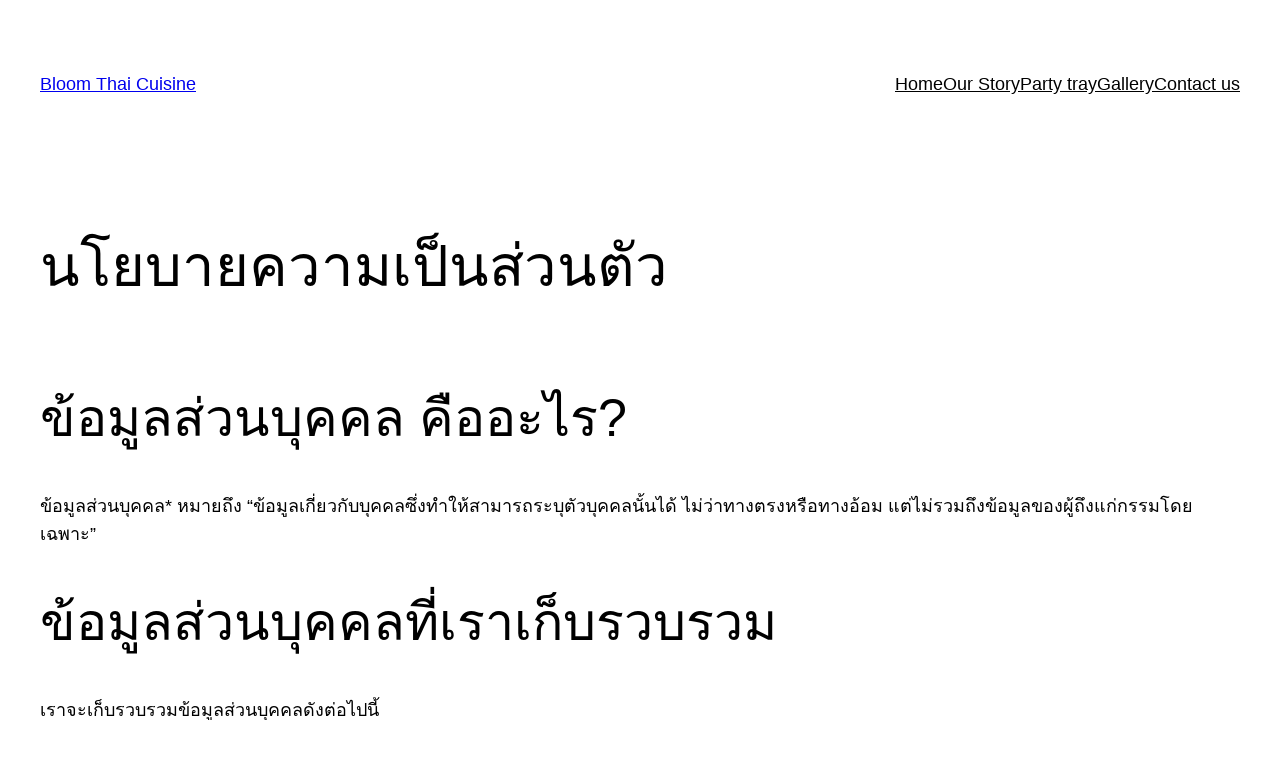

--- FILE ---
content_type: text/html; charset=UTF-8
request_url: https://bloomthaicuisine.com/privacy-policy/
body_size: 19346
content:
<!DOCTYPE html>
<html lang="en-US">
<head>
	<meta charset="UTF-8" />
	<meta name="viewport" content="width=device-width, initial-scale=1" />
<meta name='robots' content='index, follow, max-image-preview:large, max-snippet:-1, max-video-preview:-1' />
	<style>img:is([sizes="auto" i], [sizes^="auto," i]) { contain-intrinsic-size: 3000px 1500px }</style>
	
	<!-- This site is optimized with the Yoast SEO plugin v26.7 - https://yoast.com/wordpress/plugins/seo/ -->
	<link rel="canonical" href="https://bloomthaicuisine.com/privacy-policy/" />
	<meta property="og:locale" content="en_US" />
	<meta property="og:type" content="article" />
	<meta property="og:title" content="นโยบายความเป็นส่วนตัว - Bloom Thai Cuisine" />
	<meta property="og:description" content="ข้อมูลส่วนบุคคล คืออะไร? ข้อมูลส่วนบุคคล* หมายถึง “ข้อมูลเกี่ยวกับบุคคลซึ่งทำให้สามารถระบุตัวบุคคลนั้นได้ ไม่ว่าทางตรงหรือทางอ้อม แต่ไม่รวมถึงข้อมูลของผู้ถึงแก่กรรมโดยเฉพาะ” ข้อมูลส่วนบุคคลที่เราเก็บรวบรวม เราจะเก็บรวบรวมข้อมูลส่วนบุคคลดังต่อไปนี้ [ข้อมูลที่บ่งชี้ตัวตน อาทิ ชื่อ ที่อยู่ สถานที่ติดต่อ เบอร์โทร email] [ข้อมูล xxx] [ข้อมูล yyy] [&#8230;] แหล่งที่มาของข้อมูลส่วนบุคคล เราอาจได้รับข้อมูลส่วนบุคคลของท่านจาก 2 ช่องทาง ดังนี้ 1. เราได้รับข้อมูลส่วนบุคคลจากท่านโดยตรง โดยเราจะเก็บรวบรวมข้อมูลส่วนบุคคลของท่านจากขั้นตอนการให้บริการ ดังนี้ ขั้นตอนการสมัครใช้บริการกับเรา หรือขั้นตอนการยื่นคำร้องขอใช้สิทธิ์ต่างๆ กับเรา จากความสมัครใจของท่าน ในการทำแบบสอบถาม (survey) หรือ การโต้ตอบทาง email หรือ ช่องทางการสื่อสารอื่นๆ ระหว่างเราและท่าน เก็บจากข้อมูลการใช้ website ของเราผ่าน browser’s cookies ของท่าน […] เราได้รับข้อมูลส่วนบุคคลของท่านมาจากบุคคลที่สาม ดังต่อไปนี้ [บุคคลที่สามที่เปิดเผยข้อมูล] […] โดยได้รับข้อมูลด้วยวิธีการ ดังต่อไปนี้ [&hellip;]" />
	<meta property="og:url" content="https://bloomthaicuisine.com/privacy-policy/" />
	<meta property="og:site_name" content="Bloom Thai Cuisine" />
	<meta name="twitter:card" content="summary_large_image" />
	<meta name="twitter:label1" content="Est. reading time" />
	<meta name="twitter:data1" content="1 minute" />
	<script type="application/ld+json" class="yoast-schema-graph">{"@context":"https://schema.org","@graph":[{"@type":"WebPage","@id":"https://bloomthaicuisine.com/privacy-policy/","url":"https://bloomthaicuisine.com/privacy-policy/","name":"นโยบายความเป็นส่วนตัว - Bloom Thai Cuisine","isPartOf":{"@id":"https://bloomthaicuisine.com/#website"},"datePublished":"2023-08-09T12:57:19+00:00","breadcrumb":{"@id":"https://bloomthaicuisine.com/privacy-policy/#breadcrumb"},"inLanguage":"en-US","potentialAction":[{"@type":"ReadAction","target":["https://bloomthaicuisine.com/privacy-policy/"]}]},{"@type":"BreadcrumbList","@id":"https://bloomthaicuisine.com/privacy-policy/#breadcrumb","itemListElement":[{"@type":"ListItem","position":1,"name":"Home","item":"https://bloomthaicuisine.com/"},{"@type":"ListItem","position":2,"name":"นโยบายความเป็นส่วนตัว"}]},{"@type":"WebSite","@id":"https://bloomthaicuisine.com/#website","url":"https://bloomthaicuisine.com/","name":"Bloom Thai Cuisine","description":"Bloom Thai Cuisine","potentialAction":[{"@type":"SearchAction","target":{"@type":"EntryPoint","urlTemplate":"https://bloomthaicuisine.com/?s={search_term_string}"},"query-input":{"@type":"PropertyValueSpecification","valueRequired":true,"valueName":"search_term_string"}}],"inLanguage":"en-US"}]}</script>
	<!-- / Yoast SEO plugin. -->


<title>นโยบายความเป็นส่วนตัว - Bloom Thai Cuisine</title>
<link rel='dns-prefetch' href='//www.googletagmanager.com' />
<link rel="alternate" type="application/rss+xml" title="Bloom Thai Cuisine &raquo; Feed" href="https://bloomthaicuisine.com/feed/" />
<link rel="alternate" type="application/rss+xml" title="Bloom Thai Cuisine &raquo; Comments Feed" href="https://bloomthaicuisine.com/comments/feed/" />
<script>
window._wpemojiSettings = {"baseUrl":"https:\/\/s.w.org\/images\/core\/emoji\/16.0.1\/72x72\/","ext":".png","svgUrl":"https:\/\/s.w.org\/images\/core\/emoji\/16.0.1\/svg\/","svgExt":".svg","source":{"concatemoji":"https:\/\/bloomthaicuisine.com\/wp-includes\/js\/wp-emoji-release.min.js?ver=6.8.3"}};
/*! This file is auto-generated */
!function(s,n){var o,i,e;function c(e){try{var t={supportTests:e,timestamp:(new Date).valueOf()};sessionStorage.setItem(o,JSON.stringify(t))}catch(e){}}function p(e,t,n){e.clearRect(0,0,e.canvas.width,e.canvas.height),e.fillText(t,0,0);var t=new Uint32Array(e.getImageData(0,0,e.canvas.width,e.canvas.height).data),a=(e.clearRect(0,0,e.canvas.width,e.canvas.height),e.fillText(n,0,0),new Uint32Array(e.getImageData(0,0,e.canvas.width,e.canvas.height).data));return t.every(function(e,t){return e===a[t]})}function u(e,t){e.clearRect(0,0,e.canvas.width,e.canvas.height),e.fillText(t,0,0);for(var n=e.getImageData(16,16,1,1),a=0;a<n.data.length;a++)if(0!==n.data[a])return!1;return!0}function f(e,t,n,a){switch(t){case"flag":return n(e,"\ud83c\udff3\ufe0f\u200d\u26a7\ufe0f","\ud83c\udff3\ufe0f\u200b\u26a7\ufe0f")?!1:!n(e,"\ud83c\udde8\ud83c\uddf6","\ud83c\udde8\u200b\ud83c\uddf6")&&!n(e,"\ud83c\udff4\udb40\udc67\udb40\udc62\udb40\udc65\udb40\udc6e\udb40\udc67\udb40\udc7f","\ud83c\udff4\u200b\udb40\udc67\u200b\udb40\udc62\u200b\udb40\udc65\u200b\udb40\udc6e\u200b\udb40\udc67\u200b\udb40\udc7f");case"emoji":return!a(e,"\ud83e\udedf")}return!1}function g(e,t,n,a){var r="undefined"!=typeof WorkerGlobalScope&&self instanceof WorkerGlobalScope?new OffscreenCanvas(300,150):s.createElement("canvas"),o=r.getContext("2d",{willReadFrequently:!0}),i=(o.textBaseline="top",o.font="600 32px Arial",{});return e.forEach(function(e){i[e]=t(o,e,n,a)}),i}function t(e){var t=s.createElement("script");t.src=e,t.defer=!0,s.head.appendChild(t)}"undefined"!=typeof Promise&&(o="wpEmojiSettingsSupports",i=["flag","emoji"],n.supports={everything:!0,everythingExceptFlag:!0},e=new Promise(function(e){s.addEventListener("DOMContentLoaded",e,{once:!0})}),new Promise(function(t){var n=function(){try{var e=JSON.parse(sessionStorage.getItem(o));if("object"==typeof e&&"number"==typeof e.timestamp&&(new Date).valueOf()<e.timestamp+604800&&"object"==typeof e.supportTests)return e.supportTests}catch(e){}return null}();if(!n){if("undefined"!=typeof Worker&&"undefined"!=typeof OffscreenCanvas&&"undefined"!=typeof URL&&URL.createObjectURL&&"undefined"!=typeof Blob)try{var e="postMessage("+g.toString()+"("+[JSON.stringify(i),f.toString(),p.toString(),u.toString()].join(",")+"));",a=new Blob([e],{type:"text/javascript"}),r=new Worker(URL.createObjectURL(a),{name:"wpTestEmojiSupports"});return void(r.onmessage=function(e){c(n=e.data),r.terminate(),t(n)})}catch(e){}c(n=g(i,f,p,u))}t(n)}).then(function(e){for(var t in e)n.supports[t]=e[t],n.supports.everything=n.supports.everything&&n.supports[t],"flag"!==t&&(n.supports.everythingExceptFlag=n.supports.everythingExceptFlag&&n.supports[t]);n.supports.everythingExceptFlag=n.supports.everythingExceptFlag&&!n.supports.flag,n.DOMReady=!1,n.readyCallback=function(){n.DOMReady=!0}}).then(function(){return e}).then(function(){var e;n.supports.everything||(n.readyCallback(),(e=n.source||{}).concatemoji?t(e.concatemoji):e.wpemoji&&e.twemoji&&(t(e.twemoji),t(e.wpemoji)))}))}((window,document),window._wpemojiSettings);
</script>
<style id='wp-block-site-title-inline-css'>
.wp-block-site-title{box-sizing:border-box}.wp-block-site-title :where(a){color:inherit;font-family:inherit;font-size:inherit;font-style:inherit;font-weight:inherit;letter-spacing:inherit;line-height:inherit;text-decoration:inherit}
</style>
<style id='wp-block-navigation-link-inline-css'>
.wp-block-navigation .wp-block-navigation-item__label{overflow-wrap:break-word}.wp-block-navigation .wp-block-navigation-item__description{display:none}.link-ui-tools{border-top:1px solid #f0f0f0;padding:8px}.link-ui-block-inserter{padding-top:8px}.link-ui-block-inserter__back{margin-left:8px;text-transform:uppercase}
</style>
<link rel='stylesheet' id='wp-block-navigation-css' href='https://bloomthaicuisine.com/wp-includes/blocks/navigation/style.min.css?ver=6.8.3' media='all' />
<style id='wp-block-group-inline-css'>
.wp-block-group{box-sizing:border-box}:where(.wp-block-group.wp-block-group-is-layout-constrained){position:relative}
</style>
<style id='wp-block-post-featured-image-inline-css'>
.wp-block-post-featured-image{margin-left:0;margin-right:0}.wp-block-post-featured-image a{display:block;height:100%}.wp-block-post-featured-image :where(img){box-sizing:border-box;height:auto;max-width:100%;vertical-align:bottom;width:100%}.wp-block-post-featured-image.alignfull img,.wp-block-post-featured-image.alignwide img{width:100%}.wp-block-post-featured-image .wp-block-post-featured-image__overlay.has-background-dim{background-color:#000;inset:0;position:absolute}.wp-block-post-featured-image{position:relative}.wp-block-post-featured-image .wp-block-post-featured-image__overlay.has-background-gradient{background-color:initial}.wp-block-post-featured-image .wp-block-post-featured-image__overlay.has-background-dim-0{opacity:0}.wp-block-post-featured-image .wp-block-post-featured-image__overlay.has-background-dim-10{opacity:.1}.wp-block-post-featured-image .wp-block-post-featured-image__overlay.has-background-dim-20{opacity:.2}.wp-block-post-featured-image .wp-block-post-featured-image__overlay.has-background-dim-30{opacity:.3}.wp-block-post-featured-image .wp-block-post-featured-image__overlay.has-background-dim-40{opacity:.4}.wp-block-post-featured-image .wp-block-post-featured-image__overlay.has-background-dim-50{opacity:.5}.wp-block-post-featured-image .wp-block-post-featured-image__overlay.has-background-dim-60{opacity:.6}.wp-block-post-featured-image .wp-block-post-featured-image__overlay.has-background-dim-70{opacity:.7}.wp-block-post-featured-image .wp-block-post-featured-image__overlay.has-background-dim-80{opacity:.8}.wp-block-post-featured-image .wp-block-post-featured-image__overlay.has-background-dim-90{opacity:.9}.wp-block-post-featured-image .wp-block-post-featured-image__overlay.has-background-dim-100{opacity:1}.wp-block-post-featured-image:where(.alignleft,.alignright){width:100%}
</style>
<style id='wp-block-post-title-inline-css'>
.wp-block-post-title{box-sizing:border-box;word-break:break-word}.wp-block-post-title :where(a){display:inline-block;font-family:inherit;font-size:inherit;font-style:inherit;font-weight:inherit;letter-spacing:inherit;line-height:inherit;text-decoration:inherit}
</style>
<style id='wp-block-heading-inline-css'>
h1.has-background,h2.has-background,h3.has-background,h4.has-background,h5.has-background,h6.has-background{padding:1.25em 2.375em}h1.has-text-align-left[style*=writing-mode]:where([style*=vertical-lr]),h1.has-text-align-right[style*=writing-mode]:where([style*=vertical-rl]),h2.has-text-align-left[style*=writing-mode]:where([style*=vertical-lr]),h2.has-text-align-right[style*=writing-mode]:where([style*=vertical-rl]),h3.has-text-align-left[style*=writing-mode]:where([style*=vertical-lr]),h3.has-text-align-right[style*=writing-mode]:where([style*=vertical-rl]),h4.has-text-align-left[style*=writing-mode]:where([style*=vertical-lr]),h4.has-text-align-right[style*=writing-mode]:where([style*=vertical-rl]),h5.has-text-align-left[style*=writing-mode]:where([style*=vertical-lr]),h5.has-text-align-right[style*=writing-mode]:where([style*=vertical-rl]),h6.has-text-align-left[style*=writing-mode]:where([style*=vertical-lr]),h6.has-text-align-right[style*=writing-mode]:where([style*=vertical-rl]){rotate:180deg}
</style>
<style id='wp-block-paragraph-inline-css'>
.is-small-text{font-size:.875em}.is-regular-text{font-size:1em}.is-large-text{font-size:2.25em}.is-larger-text{font-size:3em}.has-drop-cap:not(:focus):first-letter{float:left;font-size:8.4em;font-style:normal;font-weight:100;line-height:.68;margin:.05em .1em 0 0;text-transform:uppercase}body.rtl .has-drop-cap:not(:focus):first-letter{float:none;margin-left:.1em}p.has-drop-cap.has-background{overflow:hidden}:root :where(p.has-background){padding:1.25em 2.375em}:where(p.has-text-color:not(.has-link-color)) a{color:inherit}p.has-text-align-left[style*="writing-mode:vertical-lr"],p.has-text-align-right[style*="writing-mode:vertical-rl"]{rotate:180deg}
</style>
<style id='wp-block-list-inline-css'>
ol,ul{box-sizing:border-box}:root :where(.wp-block-list.has-background){padding:1.25em 2.375em}
</style>
<style id='wp-block-post-content-inline-css'>
.wp-block-post-content{display:flow-root}
</style>
<style id='wp-block-comments-inline-css'>
.wp-block-post-comments{box-sizing:border-box}.wp-block-post-comments .alignleft{float:left}.wp-block-post-comments .alignright{float:right}.wp-block-post-comments .navigation:after{clear:both;content:"";display:table}.wp-block-post-comments .commentlist{clear:both;list-style:none;margin:0;padding:0}.wp-block-post-comments .commentlist .comment{min-height:2.25em;padding-left:3.25em}.wp-block-post-comments .commentlist .comment p{font-size:1em;line-height:1.8;margin:1em 0}.wp-block-post-comments .commentlist .children{list-style:none;margin:0;padding:0}.wp-block-post-comments .comment-author{line-height:1.5}.wp-block-post-comments .comment-author .avatar{border-radius:1.5em;display:block;float:left;height:2.5em;margin-right:.75em;margin-top:.5em;width:2.5em}.wp-block-post-comments .comment-author cite{font-style:normal}.wp-block-post-comments .comment-meta{font-size:.875em;line-height:1.5}.wp-block-post-comments .comment-meta b{font-weight:400}.wp-block-post-comments .comment-meta .comment-awaiting-moderation{display:block;margin-bottom:1em;margin-top:1em}.wp-block-post-comments .comment-body .commentmetadata{font-size:.875em}.wp-block-post-comments .comment-form-author label,.wp-block-post-comments .comment-form-comment label,.wp-block-post-comments .comment-form-email label,.wp-block-post-comments .comment-form-url label{display:block;margin-bottom:.25em}.wp-block-post-comments .comment-form input:not([type=submit]):not([type=checkbox]),.wp-block-post-comments .comment-form textarea{box-sizing:border-box;display:block;width:100%}.wp-block-post-comments .comment-form-cookies-consent{display:flex;gap:.25em}.wp-block-post-comments .comment-form-cookies-consent #wp-comment-cookies-consent{margin-top:.35em}.wp-block-post-comments .comment-reply-title{margin-bottom:0}.wp-block-post-comments .comment-reply-title :where(small){font-size:var(--wp--preset--font-size--medium,smaller);margin-left:.5em}.wp-block-post-comments .reply{font-size:.875em;margin-bottom:1.4em}.wp-block-post-comments input:not([type=submit]),.wp-block-post-comments textarea{border:1px solid #949494;font-family:inherit;font-size:1em}.wp-block-post-comments input:not([type=submit]):not([type=checkbox]),.wp-block-post-comments textarea{padding:calc(.667em + 2px)}:where(.wp-block-post-comments input[type=submit]){border:none}.wp-block-comments{box-sizing:border-box}
</style>
<style id='wp-emoji-styles-inline-css'>

	img.wp-smiley, img.emoji {
		display: inline !important;
		border: none !important;
		box-shadow: none !important;
		height: 1em !important;
		width: 1em !important;
		margin: 0 0.07em !important;
		vertical-align: -0.1em !important;
		background: none !important;
		padding: 0 !important;
	}
</style>
<style id='wp-block-library-inline-css'>
:root{--wp-admin-theme-color:#007cba;--wp-admin-theme-color--rgb:0,124,186;--wp-admin-theme-color-darker-10:#006ba1;--wp-admin-theme-color-darker-10--rgb:0,107,161;--wp-admin-theme-color-darker-20:#005a87;--wp-admin-theme-color-darker-20--rgb:0,90,135;--wp-admin-border-width-focus:2px;--wp-block-synced-color:#7a00df;--wp-block-synced-color--rgb:122,0,223;--wp-bound-block-color:var(--wp-block-synced-color)}@media (min-resolution:192dpi){:root{--wp-admin-border-width-focus:1.5px}}.wp-element-button{cursor:pointer}:root{--wp--preset--font-size--normal:16px;--wp--preset--font-size--huge:42px}:root .has-very-light-gray-background-color{background-color:#eee}:root .has-very-dark-gray-background-color{background-color:#313131}:root .has-very-light-gray-color{color:#eee}:root .has-very-dark-gray-color{color:#313131}:root .has-vivid-green-cyan-to-vivid-cyan-blue-gradient-background{background:linear-gradient(135deg,#00d084,#0693e3)}:root .has-purple-crush-gradient-background{background:linear-gradient(135deg,#34e2e4,#4721fb 50%,#ab1dfe)}:root .has-hazy-dawn-gradient-background{background:linear-gradient(135deg,#faaca8,#dad0ec)}:root .has-subdued-olive-gradient-background{background:linear-gradient(135deg,#fafae1,#67a671)}:root .has-atomic-cream-gradient-background{background:linear-gradient(135deg,#fdd79a,#004a59)}:root .has-nightshade-gradient-background{background:linear-gradient(135deg,#330968,#31cdcf)}:root .has-midnight-gradient-background{background:linear-gradient(135deg,#020381,#2874fc)}.has-regular-font-size{font-size:1em}.has-larger-font-size{font-size:2.625em}.has-normal-font-size{font-size:var(--wp--preset--font-size--normal)}.has-huge-font-size{font-size:var(--wp--preset--font-size--huge)}.has-text-align-center{text-align:center}.has-text-align-left{text-align:left}.has-text-align-right{text-align:right}#end-resizable-editor-section{display:none}.aligncenter{clear:both}.items-justified-left{justify-content:flex-start}.items-justified-center{justify-content:center}.items-justified-right{justify-content:flex-end}.items-justified-space-between{justify-content:space-between}.screen-reader-text{border:0;clip-path:inset(50%);height:1px;margin:-1px;overflow:hidden;padding:0;position:absolute;width:1px;word-wrap:normal!important}.screen-reader-text:focus{background-color:#ddd;clip-path:none;color:#444;display:block;font-size:1em;height:auto;left:5px;line-height:normal;padding:15px 23px 14px;text-decoration:none;top:5px;width:auto;z-index:100000}html :where(.has-border-color){border-style:solid}html :where([style*=border-top-color]){border-top-style:solid}html :where([style*=border-right-color]){border-right-style:solid}html :where([style*=border-bottom-color]){border-bottom-style:solid}html :where([style*=border-left-color]){border-left-style:solid}html :where([style*=border-width]){border-style:solid}html :where([style*=border-top-width]){border-top-style:solid}html :where([style*=border-right-width]){border-right-style:solid}html :where([style*=border-bottom-width]){border-bottom-style:solid}html :where([style*=border-left-width]){border-left-style:solid}html :where(img[class*=wp-image-]){height:auto;max-width:100%}:where(figure){margin:0 0 1em}html :where(.is-position-sticky){--wp-admin--admin-bar--position-offset:var(--wp-admin--admin-bar--height,0px)}@media screen and (max-width:600px){html :where(.is-position-sticky){--wp-admin--admin-bar--position-offset:0px}}
</style>
<style id='global-styles-inline-css'>
:root{--wp--preset--aspect-ratio--square: 1;--wp--preset--aspect-ratio--4-3: 4/3;--wp--preset--aspect-ratio--3-4: 3/4;--wp--preset--aspect-ratio--3-2: 3/2;--wp--preset--aspect-ratio--2-3: 2/3;--wp--preset--aspect-ratio--16-9: 16/9;--wp--preset--aspect-ratio--9-16: 9/16;--wp--preset--color--black: #000000;--wp--preset--color--cyan-bluish-gray: #abb8c3;--wp--preset--color--white: #ffffff;--wp--preset--color--pale-pink: #f78da7;--wp--preset--color--vivid-red: #cf2e2e;--wp--preset--color--luminous-vivid-orange: #ff6900;--wp--preset--color--luminous-vivid-amber: #fcb900;--wp--preset--color--light-green-cyan: #7bdcb5;--wp--preset--color--vivid-green-cyan: #00d084;--wp--preset--color--pale-cyan-blue: #8ed1fc;--wp--preset--color--vivid-cyan-blue: #0693e3;--wp--preset--color--vivid-purple: #9b51e0;--wp--preset--color--base: #ffffff;--wp--preset--color--contrast: #000000;--wp--preset--color--primary: #9DFF20;--wp--preset--color--secondary: #345C00;--wp--preset--color--tertiary: #F6F6F6;--wp--preset--gradient--vivid-cyan-blue-to-vivid-purple: linear-gradient(135deg,rgba(6,147,227,1) 0%,rgb(155,81,224) 100%);--wp--preset--gradient--light-green-cyan-to-vivid-green-cyan: linear-gradient(135deg,rgb(122,220,180) 0%,rgb(0,208,130) 100%);--wp--preset--gradient--luminous-vivid-amber-to-luminous-vivid-orange: linear-gradient(135deg,rgba(252,185,0,1) 0%,rgba(255,105,0,1) 100%);--wp--preset--gradient--luminous-vivid-orange-to-vivid-red: linear-gradient(135deg,rgba(255,105,0,1) 0%,rgb(207,46,46) 100%);--wp--preset--gradient--very-light-gray-to-cyan-bluish-gray: linear-gradient(135deg,rgb(238,238,238) 0%,rgb(169,184,195) 100%);--wp--preset--gradient--cool-to-warm-spectrum: linear-gradient(135deg,rgb(74,234,220) 0%,rgb(151,120,209) 20%,rgb(207,42,186) 40%,rgb(238,44,130) 60%,rgb(251,105,98) 80%,rgb(254,248,76) 100%);--wp--preset--gradient--blush-light-purple: linear-gradient(135deg,rgb(255,206,236) 0%,rgb(152,150,240) 100%);--wp--preset--gradient--blush-bordeaux: linear-gradient(135deg,rgb(254,205,165) 0%,rgb(254,45,45) 50%,rgb(107,0,62) 100%);--wp--preset--gradient--luminous-dusk: linear-gradient(135deg,rgb(255,203,112) 0%,rgb(199,81,192) 50%,rgb(65,88,208) 100%);--wp--preset--gradient--pale-ocean: linear-gradient(135deg,rgb(255,245,203) 0%,rgb(182,227,212) 50%,rgb(51,167,181) 100%);--wp--preset--gradient--electric-grass: linear-gradient(135deg,rgb(202,248,128) 0%,rgb(113,206,126) 100%);--wp--preset--gradient--midnight: linear-gradient(135deg,rgb(2,3,129) 0%,rgb(40,116,252) 100%);--wp--preset--font-size--small: clamp(0.875rem, 0.875rem + ((1vw - 0.2rem) * 0.227), 1rem);--wp--preset--font-size--medium: clamp(1rem, 1rem + ((1vw - 0.2rem) * 0.227), 1.125rem);--wp--preset--font-size--large: clamp(1.75rem, 1.75rem + ((1vw - 0.2rem) * 0.227), 1.875rem);--wp--preset--font-size--x-large: 2.25rem;--wp--preset--font-size--xx-large: clamp(6.1rem, 6.1rem + ((1vw - 0.2rem) * 7.091), 10rem);--wp--preset--font-family--dm-sans: "DM Sans", sans-serif;--wp--preset--font-family--ibm-plex-mono: 'IBM Plex Mono', monospace;--wp--preset--font-family--inter: "Inter", sans-serif;--wp--preset--font-family--system-font: -apple-system,BlinkMacSystemFont,"Segoe UI",Roboto,Oxygen-Sans,Ubuntu,Cantarell,"Helvetica Neue",sans-serif;--wp--preset--font-family--source-serif-pro: "Source Serif Pro", serif;--wp--preset--spacing--20: 0.44rem;--wp--preset--spacing--30: clamp(1.5rem, 5vw, 2rem);--wp--preset--spacing--40: clamp(1.8rem, 1.8rem + ((1vw - 0.48rem) * 2.885), 3rem);--wp--preset--spacing--50: clamp(2.5rem, 8vw, 4.5rem);--wp--preset--spacing--60: clamp(3.75rem, 10vw, 7rem);--wp--preset--spacing--70: clamp(5rem, 5.25rem + ((1vw - 0.48rem) * 9.096), 8rem);--wp--preset--spacing--80: clamp(7rem, 14vw, 11rem);--wp--preset--shadow--natural: 6px 6px 9px rgba(0, 0, 0, 0.2);--wp--preset--shadow--deep: 12px 12px 50px rgba(0, 0, 0, 0.4);--wp--preset--shadow--sharp: 6px 6px 0px rgba(0, 0, 0, 0.2);--wp--preset--shadow--outlined: 6px 6px 0px -3px rgba(255, 255, 255, 1), 6px 6px rgba(0, 0, 0, 1);--wp--preset--shadow--crisp: 6px 6px 0px rgba(0, 0, 0, 1);}:root { --wp--style--global--content-size: 650px;--wp--style--global--wide-size: 1200px; }:where(body) { margin: 0; }.wp-site-blocks { padding-top: var(--wp--style--root--padding-top); padding-bottom: var(--wp--style--root--padding-bottom); }.has-global-padding { padding-right: var(--wp--style--root--padding-right); padding-left: var(--wp--style--root--padding-left); }.has-global-padding > .alignfull { margin-right: calc(var(--wp--style--root--padding-right) * -1); margin-left: calc(var(--wp--style--root--padding-left) * -1); }.has-global-padding :where(:not(.alignfull.is-layout-flow) > .has-global-padding:not(.wp-block-block, .alignfull)) { padding-right: 0; padding-left: 0; }.has-global-padding :where(:not(.alignfull.is-layout-flow) > .has-global-padding:not(.wp-block-block, .alignfull)) > .alignfull { margin-left: 0; margin-right: 0; }.wp-site-blocks > .alignleft { float: left; margin-right: 2em; }.wp-site-blocks > .alignright { float: right; margin-left: 2em; }.wp-site-blocks > .aligncenter { justify-content: center; margin-left: auto; margin-right: auto; }:where(.wp-site-blocks) > * { margin-block-start: 1.5rem; margin-block-end: 0; }:where(.wp-site-blocks) > :first-child { margin-block-start: 0; }:where(.wp-site-blocks) > :last-child { margin-block-end: 0; }:root { --wp--style--block-gap: 1.5rem; }:root :where(.is-layout-flow) > :first-child{margin-block-start: 0;}:root :where(.is-layout-flow) > :last-child{margin-block-end: 0;}:root :where(.is-layout-flow) > *{margin-block-start: 1.5rem;margin-block-end: 0;}:root :where(.is-layout-constrained) > :first-child{margin-block-start: 0;}:root :where(.is-layout-constrained) > :last-child{margin-block-end: 0;}:root :where(.is-layout-constrained) > *{margin-block-start: 1.5rem;margin-block-end: 0;}:root :where(.is-layout-flex){gap: 1.5rem;}:root :where(.is-layout-grid){gap: 1.5rem;}.is-layout-flow > .alignleft{float: left;margin-inline-start: 0;margin-inline-end: 2em;}.is-layout-flow > .alignright{float: right;margin-inline-start: 2em;margin-inline-end: 0;}.is-layout-flow > .aligncenter{margin-left: auto !important;margin-right: auto !important;}.is-layout-constrained > .alignleft{float: left;margin-inline-start: 0;margin-inline-end: 2em;}.is-layout-constrained > .alignright{float: right;margin-inline-start: 2em;margin-inline-end: 0;}.is-layout-constrained > .aligncenter{margin-left: auto !important;margin-right: auto !important;}.is-layout-constrained > :where(:not(.alignleft):not(.alignright):not(.alignfull)){max-width: var(--wp--style--global--content-size);margin-left: auto !important;margin-right: auto !important;}.is-layout-constrained > .alignwide{max-width: var(--wp--style--global--wide-size);}body .is-layout-flex{display: flex;}.is-layout-flex{flex-wrap: wrap;align-items: center;}.is-layout-flex > :is(*, div){margin: 0;}body .is-layout-grid{display: grid;}.is-layout-grid > :is(*, div){margin: 0;}body{background-color: var(--wp--preset--color--base);color: var(--wp--preset--color--contrast);font-family: var(--wp--preset--font-family--system-font);font-size: var(--wp--preset--font-size--medium);line-height: 1.6;--wp--style--root--padding-top: var(--wp--preset--spacing--40);--wp--style--root--padding-right: var(--wp--preset--spacing--30);--wp--style--root--padding-bottom: var(--wp--preset--spacing--40);--wp--style--root--padding-left: var(--wp--preset--spacing--30);}a:where(:not(.wp-element-button)){color: var(--wp--preset--color--contrast);text-decoration: underline;}:root :where(a:where(:not(.wp-element-button)):hover){text-decoration: none;}:root :where(a:where(:not(.wp-element-button)):focus){text-decoration: underline dashed;}:root :where(a:where(:not(.wp-element-button)):active){color: var(--wp--preset--color--secondary);text-decoration: none;}h1, h2, h3, h4, h5, h6{font-weight: 400;line-height: 1.4;}h1{font-size: clamp(2.032rem, 2.032rem + ((1vw - 0.2rem) * 2.896), 3.625rem);line-height: 1.2;}h2{font-size: clamp(2.625rem, calc(2.625rem + ((1vw - 0.48rem) * 8.4135)), 3.25rem);line-height: 1.2;}h3{font-size: var(--wp--preset--font-size--x-large);}h4{font-size: var(--wp--preset--font-size--large);}h5{font-size: var(--wp--preset--font-size--medium);font-weight: 700;text-transform: uppercase;}h6{font-size: var(--wp--preset--font-size--medium);text-transform: uppercase;}:root :where(.wp-element-button, .wp-block-button__link){background-color: var(--wp--preset--color--primary);border-radius: 0;border-width: 0;color: var(--wp--preset--color--contrast);font-family: inherit;font-size: inherit;line-height: inherit;padding: calc(0.667em + 2px) calc(1.333em + 2px);text-decoration: none;}:root :where(.wp-element-button:visited, .wp-block-button__link:visited){color: var(--wp--preset--color--contrast);}:root :where(.wp-element-button:hover, .wp-block-button__link:hover){background-color: var(--wp--preset--color--contrast);color: var(--wp--preset--color--base);}:root :where(.wp-element-button:focus, .wp-block-button__link:focus){background-color: var(--wp--preset--color--contrast);color: var(--wp--preset--color--base);}:root :where(.wp-element-button:active, .wp-block-button__link:active){background-color: var(--wp--preset--color--secondary);color: var(--wp--preset--color--base);}.has-black-color{color: var(--wp--preset--color--black) !important;}.has-cyan-bluish-gray-color{color: var(--wp--preset--color--cyan-bluish-gray) !important;}.has-white-color{color: var(--wp--preset--color--white) !important;}.has-pale-pink-color{color: var(--wp--preset--color--pale-pink) !important;}.has-vivid-red-color{color: var(--wp--preset--color--vivid-red) !important;}.has-luminous-vivid-orange-color{color: var(--wp--preset--color--luminous-vivid-orange) !important;}.has-luminous-vivid-amber-color{color: var(--wp--preset--color--luminous-vivid-amber) !important;}.has-light-green-cyan-color{color: var(--wp--preset--color--light-green-cyan) !important;}.has-vivid-green-cyan-color{color: var(--wp--preset--color--vivid-green-cyan) !important;}.has-pale-cyan-blue-color{color: var(--wp--preset--color--pale-cyan-blue) !important;}.has-vivid-cyan-blue-color{color: var(--wp--preset--color--vivid-cyan-blue) !important;}.has-vivid-purple-color{color: var(--wp--preset--color--vivid-purple) !important;}.has-base-color{color: var(--wp--preset--color--base) !important;}.has-contrast-color{color: var(--wp--preset--color--contrast) !important;}.has-primary-color{color: var(--wp--preset--color--primary) !important;}.has-secondary-color{color: var(--wp--preset--color--secondary) !important;}.has-tertiary-color{color: var(--wp--preset--color--tertiary) !important;}.has-black-background-color{background-color: var(--wp--preset--color--black) !important;}.has-cyan-bluish-gray-background-color{background-color: var(--wp--preset--color--cyan-bluish-gray) !important;}.has-white-background-color{background-color: var(--wp--preset--color--white) !important;}.has-pale-pink-background-color{background-color: var(--wp--preset--color--pale-pink) !important;}.has-vivid-red-background-color{background-color: var(--wp--preset--color--vivid-red) !important;}.has-luminous-vivid-orange-background-color{background-color: var(--wp--preset--color--luminous-vivid-orange) !important;}.has-luminous-vivid-amber-background-color{background-color: var(--wp--preset--color--luminous-vivid-amber) !important;}.has-light-green-cyan-background-color{background-color: var(--wp--preset--color--light-green-cyan) !important;}.has-vivid-green-cyan-background-color{background-color: var(--wp--preset--color--vivid-green-cyan) !important;}.has-pale-cyan-blue-background-color{background-color: var(--wp--preset--color--pale-cyan-blue) !important;}.has-vivid-cyan-blue-background-color{background-color: var(--wp--preset--color--vivid-cyan-blue) !important;}.has-vivid-purple-background-color{background-color: var(--wp--preset--color--vivid-purple) !important;}.has-base-background-color{background-color: var(--wp--preset--color--base) !important;}.has-contrast-background-color{background-color: var(--wp--preset--color--contrast) !important;}.has-primary-background-color{background-color: var(--wp--preset--color--primary) !important;}.has-secondary-background-color{background-color: var(--wp--preset--color--secondary) !important;}.has-tertiary-background-color{background-color: var(--wp--preset--color--tertiary) !important;}.has-black-border-color{border-color: var(--wp--preset--color--black) !important;}.has-cyan-bluish-gray-border-color{border-color: var(--wp--preset--color--cyan-bluish-gray) !important;}.has-white-border-color{border-color: var(--wp--preset--color--white) !important;}.has-pale-pink-border-color{border-color: var(--wp--preset--color--pale-pink) !important;}.has-vivid-red-border-color{border-color: var(--wp--preset--color--vivid-red) !important;}.has-luminous-vivid-orange-border-color{border-color: var(--wp--preset--color--luminous-vivid-orange) !important;}.has-luminous-vivid-amber-border-color{border-color: var(--wp--preset--color--luminous-vivid-amber) !important;}.has-light-green-cyan-border-color{border-color: var(--wp--preset--color--light-green-cyan) !important;}.has-vivid-green-cyan-border-color{border-color: var(--wp--preset--color--vivid-green-cyan) !important;}.has-pale-cyan-blue-border-color{border-color: var(--wp--preset--color--pale-cyan-blue) !important;}.has-vivid-cyan-blue-border-color{border-color: var(--wp--preset--color--vivid-cyan-blue) !important;}.has-vivid-purple-border-color{border-color: var(--wp--preset--color--vivid-purple) !important;}.has-base-border-color{border-color: var(--wp--preset--color--base) !important;}.has-contrast-border-color{border-color: var(--wp--preset--color--contrast) !important;}.has-primary-border-color{border-color: var(--wp--preset--color--primary) !important;}.has-secondary-border-color{border-color: var(--wp--preset--color--secondary) !important;}.has-tertiary-border-color{border-color: var(--wp--preset--color--tertiary) !important;}.has-vivid-cyan-blue-to-vivid-purple-gradient-background{background: var(--wp--preset--gradient--vivid-cyan-blue-to-vivid-purple) !important;}.has-light-green-cyan-to-vivid-green-cyan-gradient-background{background: var(--wp--preset--gradient--light-green-cyan-to-vivid-green-cyan) !important;}.has-luminous-vivid-amber-to-luminous-vivid-orange-gradient-background{background: var(--wp--preset--gradient--luminous-vivid-amber-to-luminous-vivid-orange) !important;}.has-luminous-vivid-orange-to-vivid-red-gradient-background{background: var(--wp--preset--gradient--luminous-vivid-orange-to-vivid-red) !important;}.has-very-light-gray-to-cyan-bluish-gray-gradient-background{background: var(--wp--preset--gradient--very-light-gray-to-cyan-bluish-gray) !important;}.has-cool-to-warm-spectrum-gradient-background{background: var(--wp--preset--gradient--cool-to-warm-spectrum) !important;}.has-blush-light-purple-gradient-background{background: var(--wp--preset--gradient--blush-light-purple) !important;}.has-blush-bordeaux-gradient-background{background: var(--wp--preset--gradient--blush-bordeaux) !important;}.has-luminous-dusk-gradient-background{background: var(--wp--preset--gradient--luminous-dusk) !important;}.has-pale-ocean-gradient-background{background: var(--wp--preset--gradient--pale-ocean) !important;}.has-electric-grass-gradient-background{background: var(--wp--preset--gradient--electric-grass) !important;}.has-midnight-gradient-background{background: var(--wp--preset--gradient--midnight) !important;}.has-small-font-size{font-size: var(--wp--preset--font-size--small) !important;}.has-medium-font-size{font-size: var(--wp--preset--font-size--medium) !important;}.has-large-font-size{font-size: var(--wp--preset--font-size--large) !important;}.has-x-large-font-size{font-size: var(--wp--preset--font-size--x-large) !important;}.has-xx-large-font-size{font-size: var(--wp--preset--font-size--xx-large) !important;}.has-dm-sans-font-family{font-family: var(--wp--preset--font-family--dm-sans) !important;}.has-ibm-plex-mono-font-family{font-family: var(--wp--preset--font-family--ibm-plex-mono) !important;}.has-inter-font-family{font-family: var(--wp--preset--font-family--inter) !important;}.has-system-font-font-family{font-family: var(--wp--preset--font-family--system-font) !important;}.has-source-serif-pro-font-family{font-family: var(--wp--preset--font-family--source-serif-pro) !important;}
:root :where(.wp-block-navigation){font-size: var(--wp--preset--font-size--small);}
:root :where(.wp-block-navigation a:where(:not(.wp-element-button))){text-decoration: none;}
:root :where(.wp-block-navigation a:where(:not(.wp-element-button)):hover){text-decoration: underline;}
:root :where(.wp-block-navigation a:where(:not(.wp-element-button)):focus){text-decoration: underline dashed;}
:root :where(.wp-block-navigation a:where(:not(.wp-element-button)):active){text-decoration: none;}
:root :where(.wp-block-post-content a:where(:not(.wp-element-button))){color: var(--wp--preset--color--secondary);}
:root :where(.wp-block-post-title){font-weight: 400;margin-top: 1.25rem;margin-bottom: 1.25rem;}
:root :where(.wp-block-post-title a:where(:not(.wp-element-button))){text-decoration: none;}
:root :where(.wp-block-post-title a:where(:not(.wp-element-button)):hover){text-decoration: underline;}
:root :where(.wp-block-post-title a:where(:not(.wp-element-button)):focus){text-decoration: underline dashed;}
:root :where(.wp-block-post-title a:where(:not(.wp-element-button)):active){color: var(--wp--preset--color--secondary);text-decoration: none;}
:root :where(.wp-block-site-title){font-size: var(--wp--preset--font-size--medium);font-weight: normal;line-height: 1.4;}
:root :where(.wp-block-site-title a:where(:not(.wp-element-button))){text-decoration: none;}
:root :where(.wp-block-site-title a:where(:not(.wp-element-button)):hover){text-decoration: underline;}
:root :where(.wp-block-site-title a:where(:not(.wp-element-button)):focus){text-decoration: underline dashed;}
:root :where(.wp-block-site-title a:where(:not(.wp-element-button)):active){color: var(--wp--preset--color--secondary);text-decoration: none;}
</style>
<style id='core-block-supports-inline-css'>
.wp-container-core-navigation-is-layout-f665d2b5{justify-content:flex-end;}.wp-container-core-group-is-layout-bc8e6f51{justify-content:flex-start;}.wp-container-core-group-is-layout-45f8d3fc{justify-content:space-between;}.wp-container-core-group-is-layout-a666d811 > .alignfull{margin-right:calc(var(--wp--preset--spacing--40) * -1);margin-left:calc(var(--wp--preset--spacing--40) * -1);}.wp-container-core-group-is-layout-c07eba30{justify-content:space-between;}
</style>
<style id='wp-block-template-skip-link-inline-css'>

		.skip-link.screen-reader-text {
			border: 0;
			clip-path: inset(50%);
			height: 1px;
			margin: -1px;
			overflow: hidden;
			padding: 0;
			position: absolute !important;
			width: 1px;
			word-wrap: normal !important;
		}

		.skip-link.screen-reader-text:focus {
			background-color: #eee;
			clip-path: none;
			color: #444;
			display: block;
			font-size: 1em;
			height: auto;
			left: 5px;
			line-height: normal;
			padding: 15px 23px 14px;
			text-decoration: none;
			top: 5px;
			width: auto;
			z-index: 100000;
		}
</style>
<link rel='stylesheet' id='pdpa-thailand-public-css' href='https://bloomthaicuisine.com/wp-content/plugins/pdpa-thailand/public/assets/css/pdpa-thailand-public.min.css?ver=2.0' media='all' />
<link rel='stylesheet' id='sbttb-fonts-css' href='https://bloomthaicuisine.com/wp-content/plugins/smooth-back-to-top-button/assets/css/sbttb-fonts.css?ver=1.2' media='all' />
<link rel='stylesheet' id='sbttb-style-css' href='https://bloomthaicuisine.com/wp-content/plugins/smooth-back-to-top-button/assets/css/smooth-back-to-top-button.css?ver=1.2' media='all' />
<link rel='stylesheet' id='wp-components-css' href='https://bloomthaicuisine.com/wp-includes/css/dist/components/style.min.css?ver=6.8.3' media='all' />
<link rel='stylesheet' id='godaddy-styles-css' href='https://bloomthaicuisine.com/wp-content/mu-plugins/vendor/wpex/godaddy-launch/includes/Dependencies/GoDaddy/Styles/build/latest.css?ver=2.0.2' media='all' />
<link rel='stylesheet' id='ekit-widget-styles-css' href='https://bloomthaicuisine.com/wp-content/plugins/elementskit-lite/widgets/init/assets/css/widget-styles.css?ver=3.7.8' media='all' />
<link rel='stylesheet' id='ekit-responsive-css' href='https://bloomthaicuisine.com/wp-content/plugins/elementskit-lite/widgets/init/assets/css/responsive.css?ver=3.7.8' media='all' />
<link rel='stylesheet' id='elementor-frontend-css' href='https://bloomthaicuisine.com/wp-content/plugins/elementor/assets/css/frontend.min.css?ver=3.34.1' media='all' />
<link rel='stylesheet' id='eael-general-css' href='https://bloomthaicuisine.com/wp-content/plugins/essential-addons-for-elementor-lite/assets/front-end/css/view/general.min.css?ver=6.5.7' media='all' />
<script src="https://bloomthaicuisine.com/wp-includes/js/jquery/jquery.min.js?ver=3.7.1" id="jquery-core-js"></script>
<script src="https://bloomthaicuisine.com/wp-includes/js/jquery/jquery-migrate.min.js?ver=3.4.1" id="jquery-migrate-js"></script>
<script src="https://bloomthaicuisine.com/wp-content/plugins/sticky-header-effects-for-elementor/assets/js/she-header.js?ver=2.1.6" id="she-header-js"></script>

<!-- Google tag (gtag.js) snippet added by Site Kit -->
<!-- Google Analytics snippet added by Site Kit -->
<script src="https://www.googletagmanager.com/gtag/js?id=GT-WF8ZF7C" id="google_gtagjs-js" async></script>
<script id="google_gtagjs-js-after">
window.dataLayer = window.dataLayer || [];function gtag(){dataLayer.push(arguments);}
gtag("set","linker",{"domains":["bloomthaicuisine.com"]});
gtag("js", new Date());
gtag("set", "developer_id.dZTNiMT", true);
gtag("config", "GT-WF8ZF7C");
</script>
<link rel="https://api.w.org/" href="https://bloomthaicuisine.com/wp-json/" /><link rel="alternate" title="JSON" type="application/json" href="https://bloomthaicuisine.com/wp-json/wp/v2/pages/794" /><link rel="EditURI" type="application/rsd+xml" title="RSD" href="https://bloomthaicuisine.com/xmlrpc.php?rsd" />
<meta name="generator" content="WordPress 6.8.3" />
<link rel='shortlink' href='https://bloomthaicuisine.com/?p=794' />
<link rel="alternate" title="oEmbed (JSON)" type="application/json+oembed" href="https://bloomthaicuisine.com/wp-json/oembed/1.0/embed?url=https%3A%2F%2Fbloomthaicuisine.com%2Fprivacy-policy%2F" />
<link rel="alternate" title="oEmbed (XML)" type="text/xml+oembed" href="https://bloomthaicuisine.com/wp-json/oembed/1.0/embed?url=https%3A%2F%2Fbloomthaicuisine.com%2Fprivacy-policy%2F&#038;format=xml" />
<meta name="cdp-version" content="1.5.0" /><meta name="generator" content="Site Kit by Google 1.170.0" />
            <style type="text/css">
                .progress-wrap {
                    bottom: 50px;
                    height: 46px;
                    width: 46px;
                    border-radius: 46px;
                    background-color: #003f3d;
                    box-shadow: inset 0 0 0 2px #cccccc;
                }

                .progress-wrap.btn-left-side {
                    left: 50px;
                }

                .progress-wrap.btn-right-side {
                    right: 50px;
                }

				.progress-wrap.btn-center {
					inset-inline: 0;
					margin-inline: auto;
				}

                .progress-wrap::after {
                    width: 46px;
                    height: 46px;
                    color: #ffffff;
                    font-size: 24px;
                    content: '\e90c';
                    line-height: 46px;
                }

                .progress-wrap:hover::after {
                    color: #1f2029;
                }

                .progress-wrap svg.progress-circle path {
                    stroke: #1f2029;
                    stroke-width: 2px;
                }

                
                
                
            </style>

			<script type="importmap" id="wp-importmap">
{"imports":{"@wordpress\/interactivity":"https:\/\/bloomthaicuisine.com\/wp-includes\/js\/dist\/script-modules\/interactivity\/index.min.js?ver=55aebb6e0a16726baffb"}}
</script>
<script type="module" src="https://bloomthaicuisine.com/wp-includes/js/dist/script-modules/block-library/navigation/view.min.js?ver=61572d447d60c0aa5240" id="@wordpress/block-library/navigation/view-js-module"></script>
<link rel="modulepreload" href="https://bloomthaicuisine.com/wp-includes/js/dist/script-modules/interactivity/index.min.js?ver=55aebb6e0a16726baffb" id="@wordpress/interactivity-js-modulepreload"><meta name="generator" content="Elementor 3.34.1; features: additional_custom_breakpoints; settings: css_print_method-external, google_font-enabled, font_display-swap">
			<style>
				.e-con.e-parent:nth-of-type(n+4):not(.e-lazyloaded):not(.e-no-lazyload),
				.e-con.e-parent:nth-of-type(n+4):not(.e-lazyloaded):not(.e-no-lazyload) * {
					background-image: none !important;
				}
				@media screen and (max-height: 1024px) {
					.e-con.e-parent:nth-of-type(n+3):not(.e-lazyloaded):not(.e-no-lazyload),
					.e-con.e-parent:nth-of-type(n+3):not(.e-lazyloaded):not(.e-no-lazyload) * {
						background-image: none !important;
					}
				}
				@media screen and (max-height: 640px) {
					.e-con.e-parent:nth-of-type(n+2):not(.e-lazyloaded):not(.e-no-lazyload),
					.e-con.e-parent:nth-of-type(n+2):not(.e-lazyloaded):not(.e-no-lazyload) * {
						background-image: none !important;
					}
				}
			</style>
			<style class='wp-fonts-local'>
@font-face{font-family:"DM Sans";font-style:normal;font-weight:400;font-display:fallback;src:url('https://bloomthaicuisine.com/wp-content/themes/twentytwentythree/assets/fonts/dm-sans/DMSans-Regular.woff2') format('woff2');font-stretch:normal;}
@font-face{font-family:"DM Sans";font-style:italic;font-weight:400;font-display:fallback;src:url('https://bloomthaicuisine.com/wp-content/themes/twentytwentythree/assets/fonts/dm-sans/DMSans-Regular-Italic.woff2') format('woff2');font-stretch:normal;}
@font-face{font-family:"DM Sans";font-style:normal;font-weight:700;font-display:fallback;src:url('https://bloomthaicuisine.com/wp-content/themes/twentytwentythree/assets/fonts/dm-sans/DMSans-Bold.woff2') format('woff2');font-stretch:normal;}
@font-face{font-family:"DM Sans";font-style:italic;font-weight:700;font-display:fallback;src:url('https://bloomthaicuisine.com/wp-content/themes/twentytwentythree/assets/fonts/dm-sans/DMSans-Bold-Italic.woff2') format('woff2');font-stretch:normal;}
@font-face{font-family:"IBM Plex Mono";font-style:normal;font-weight:300;font-display:block;src:url('https://bloomthaicuisine.com/wp-content/themes/twentytwentythree/assets/fonts/ibm-plex-mono/IBMPlexMono-Light.woff2') format('woff2');font-stretch:normal;}
@font-face{font-family:"IBM Plex Mono";font-style:normal;font-weight:400;font-display:block;src:url('https://bloomthaicuisine.com/wp-content/themes/twentytwentythree/assets/fonts/ibm-plex-mono/IBMPlexMono-Regular.woff2') format('woff2');font-stretch:normal;}
@font-face{font-family:"IBM Plex Mono";font-style:italic;font-weight:400;font-display:block;src:url('https://bloomthaicuisine.com/wp-content/themes/twentytwentythree/assets/fonts/ibm-plex-mono/IBMPlexMono-Italic.woff2') format('woff2');font-stretch:normal;}
@font-face{font-family:"IBM Plex Mono";font-style:normal;font-weight:700;font-display:block;src:url('https://bloomthaicuisine.com/wp-content/themes/twentytwentythree/assets/fonts/ibm-plex-mono/IBMPlexMono-Bold.woff2') format('woff2');font-stretch:normal;}
@font-face{font-family:Inter;font-style:normal;font-weight:200 900;font-display:fallback;src:url('https://bloomthaicuisine.com/wp-content/themes/twentytwentythree/assets/fonts/inter/Inter-VariableFont_slnt,wght.ttf') format('truetype');font-stretch:normal;}
@font-face{font-family:"Source Serif Pro";font-style:normal;font-weight:200 900;font-display:fallback;src:url('https://bloomthaicuisine.com/wp-content/themes/twentytwentythree/assets/fonts/source-serif-pro/SourceSerif4Variable-Roman.ttf.woff2') format('woff2');font-stretch:normal;}
@font-face{font-family:"Source Serif Pro";font-style:italic;font-weight:200 900;font-display:fallback;src:url('https://bloomthaicuisine.com/wp-content/themes/twentytwentythree/assets/fonts/source-serif-pro/SourceSerif4Variable-Italic.ttf.woff2') format('woff2');font-stretch:normal;}
</style>
<link rel="icon" href="https://bloomthaicuisine.com/wp-content/uploads/2023/07/fav-150x150.gif" sizes="32x32" />
<link rel="icon" href="https://bloomthaicuisine.com/wp-content/uploads/2023/07/fav-300x300.gif" sizes="192x192" />
<link rel="apple-touch-icon" href="https://bloomthaicuisine.com/wp-content/uploads/2023/07/fav-300x300.gif" />
<meta name="msapplication-TileImage" content="https://bloomthaicuisine.com/wp-content/uploads/2023/07/fav-300x300.gif" />
</head>

<body data-rsssl=1 class="wp-singular page-template-default page page-id-794 wp-embed-responsive wp-theme-twentytwentythree elementor-default elementor-kit-5">

<div class="wp-site-blocks"><header class="wp-block-template-part">
<div class="wp-block-group has-global-padding is-layout-constrained wp-block-group-is-layout-constrained">
	
	<div class="wp-block-group alignwide is-content-justification-space-between is-layout-flex wp-container-core-group-is-layout-45f8d3fc wp-block-group-is-layout-flex" style="padding-bottom:var(--wp--preset--spacing--40)">
		<p class="wp-block-site-title"><a href="https://bloomthaicuisine.com" target="_self" rel="home">Bloom Thai Cuisine</a></p>
		
		<div class="wp-block-group is-content-justification-left is-layout-flex wp-container-core-group-is-layout-bc8e6f51 wp-block-group-is-layout-flex">
			<nav class="is-responsive items-justified-right wp-block-navigation is-content-justification-right is-layout-flex wp-container-core-navigation-is-layout-f665d2b5 wp-block-navigation-is-layout-flex" 
		 data-wp-interactive="core/navigation" data-wp-context='{"overlayOpenedBy":{"click":false,"hover":false,"focus":false},"type":"overlay","roleAttribute":"","ariaLabel":"Menu"}'><button aria-haspopup="dialog" aria-label="Open menu" class="wp-block-navigation__responsive-container-open" 
				data-wp-on-async--click="actions.openMenuOnClick"
				data-wp-on--keydown="actions.handleMenuKeydown"
			><svg width="24" height="24" xmlns="http://www.w3.org/2000/svg" viewBox="0 0 24 24" aria-hidden="true" focusable="false"><rect x="4" y="7.5" width="16" height="1.5" /><rect x="4" y="15" width="16" height="1.5" /></svg></button>
				<div class="wp-block-navigation__responsive-container"  id="modal-1" 
				data-wp-class--has-modal-open="state.isMenuOpen"
				data-wp-class--is-menu-open="state.isMenuOpen"
				data-wp-watch="callbacks.initMenu"
				data-wp-on--keydown="actions.handleMenuKeydown"
				data-wp-on-async--focusout="actions.handleMenuFocusout"
				tabindex="-1"
			>
					<div class="wp-block-navigation__responsive-close" tabindex="-1">
						<div class="wp-block-navigation__responsive-dialog" 
				data-wp-bind--aria-modal="state.ariaModal"
				data-wp-bind--aria-label="state.ariaLabel"
				data-wp-bind--role="state.roleAttribute"
			>
							<button aria-label="Close menu" class="wp-block-navigation__responsive-container-close" 
				data-wp-on-async--click="actions.closeMenuOnClick"
			><svg xmlns="http://www.w3.org/2000/svg" viewBox="0 0 24 24" width="24" height="24" aria-hidden="true" focusable="false"><path d="m13.06 12 6.47-6.47-1.06-1.06L12 10.94 5.53 4.47 4.47 5.53 10.94 12l-6.47 6.47 1.06 1.06L12 13.06l6.47 6.47 1.06-1.06L13.06 12Z"></path></svg></button>
							<div class="wp-block-navigation__responsive-container-content" 
				data-wp-watch="callbacks.focusFirstElement"
			 id="modal-1-content">
								<ul class="wp-block-navigation__container is-responsive items-justified-right wp-block-navigation"><li class=" wp-block-navigation-item  menu-item menu-item-type-post_type menu-item-object-page menu-item-home wp-block-navigation-link"><a class="wp-block-navigation-item__content"  href="https://bloomthaicuisine.com/" title=""><span class="wp-block-navigation-item__label">Home</span></a></li><li class=" wp-block-navigation-item  menu-item menu-item-type-custom menu-item-object-custom wp-block-navigation-link"><a class="wp-block-navigation-item__content"  href="#ourstory" title=""><span class="wp-block-navigation-item__label">Our Story</span></a></li><li class=" wp-block-navigation-item  menu-item menu-item-type-custom menu-item-object-custom wp-block-navigation-link"><a class="wp-block-navigation-item__content"  href="#partytray" title=""><span class="wp-block-navigation-item__label">Party tray</span></a></li><li class=" wp-block-navigation-item  menu-item menu-item-type-custom menu-item-object-custom wp-block-navigation-link"><a class="wp-block-navigation-item__content"  href="#gallery" title=""><span class="wp-block-navigation-item__label">Gallery</span></a></li><li class=" wp-block-navigation-item  menu-item menu-item-type-custom menu-item-object-custom wp-block-navigation-link"><a class="wp-block-navigation-item__content"  href="#contactus" title=""><span class="wp-block-navigation-item__label">Contact us</span></a></li></ul>
							</div>
						</div>
					</div>
				</div></nav>
		</div>
		
	</div>
	
</div>

</header>


<main class="wp-block-group is-layout-flow wp-block-group-is-layout-flow" style="margin-top:var(--wp--preset--spacing--50)">
	
	<div class="wp-block-group has-global-padding is-layout-constrained wp-block-group-is-layout-constrained">
		
		<h1 style="margin-bottom:var(--wp--preset--spacing--40);" class="wp-block-post-title">นโยบายความเป็นส่วนตัว</h1>
	</div>
	

	<div class="entry-content wp-block-post-content has-global-padding is-layout-constrained wp-block-post-content-is-layout-constrained">

<h2 class="wp-block-heading">ข้อมูลส่วนบุคคล คืออะไร?</h2>



<p>ข้อมูลส่วนบุคคล* หมายถึง “ข้อมูลเกี่ยวกับบุคคลซึ่งทำให้สามารถระบุตัวบุคคลนั้นได้ ไม่ว่าทางตรงหรือทางอ้อม แต่ไม่รวมถึงข้อมูลของผู้ถึงแก่กรรมโดยเฉพาะ”</p>



<h2 class="wp-block-heading">ข้อมูลส่วนบุคคลที่เราเก็บรวบรวม</h2>



<p>เราจะเก็บรวบรวมข้อมูลส่วนบุคคลดังต่อไปนี้</p>



<ol class="wp-block-list"><li><span style="color:#0017ff" class="has-inline-color">[ข้อมูลที่บ่งชี้ตัวตน อาทิ ชื่อ ที่อยู่ สถานที่ติดต่อ เบอร์โทร email]</span></li><li><span style="color:#0017ff" class="has-inline-color">[ข้อมูล xxx]</span></li><li><span style="color:#0017ff" class="has-inline-color">[ข้อมูล y</span><span style="color:#6a76ff" class="has-inline-color">yy]</span></li><li><span style="color:#0017ff" class="has-inline-color">[&#8230;]</span></li></ol>



<h2 class="wp-block-heading">แหล่งที่มาของข้อมูลส่วนบุคคล</h2>



<p>เราอาจได้รับข้อมูลส่วนบุคคลของท่านจาก 2 ช่องทาง ดังนี้</p>



<ol class="wp-block-list"><li>1. เราได้รับข้อมูลส่วนบุคคลจากท่านโดยตรง โดยเราจะเก็บรวบรวมข้อมูลส่วนบุคคลของท่านจากขั้นตอนการให้บริการ ดังนี้<ol><li><span style="color:#0017ff" class="has-inline-color">ขั้นตอนการสมัครใช้บริการกับเรา หรือขั้นตอนการยื่นคำร้องขอใช้สิทธิ์ต่างๆ กับเรา</span></li><li><span style="color:#0017ff" class="has-inline-color">จากความสมัครใจของท่าน ในการทำแบบสอบถาม (survey) หรือ การโต้ตอบทาง email หรือ ช่องทางการสื่อสารอื่นๆ ระหว่างเราและท่าน</span></li><li><span style="color:#0017ff" class="has-inline-color">เก็บจากข้อมูลการใช้ website ของเราผ่าน browser’s cookies ของท่าน</span></li><li><span style="color:#0017ff" class="has-inline-color">[…]</span></li></ol></li><li>เราได้รับข้อมูลส่วนบุคคลของท่านมาจากบุคคลที่สาม ดังต่อไปนี้<ol><li><span style="color:#0017ff" class="has-inline-color">[บุคคลที่สามที่เปิดเผยข้อมูล]</span></li><li><span style="color:#0017ff" class="has-inline-color">[…]</span></li></ol></li><li>โดยได้รับข้อมูลด้วยวิธีการ ดังต่อไปนี้<ol><li><span style="color:#0017ff" class="has-inline-color">[วิธีการ เช่น ได้รับทาง email ได้รับแจ้งทางโทรศัพท์ ได้รับเป็นเอกสาร]</span></li><li><span style="color:#0017ff" class="has-inline-color">[…]</span></li></ol></li></ol>



<h2 class="wp-block-heading">วัตถุประสงค์ในการประมวลผลข้อมูล</h2>



<ol class="wp-block-list"><li><span style="color:#0017ff" class="has-inline-color">[เราจัดเก็บข้อมูลส่วนบุคคลของท่านเพื่อการ….]</span></li><li><span style="color:#0017ff" class="has-inline-color">[เราจัดเก็บข้อมูลส่วนบุคคลของท่านเพื่อการ….]</span></li></ol>



<h2 class="wp-block-heading">การประมวลผลข้อมูลส่วนบุคคล</h2>



<p>เมื่อได้รับข้อมูลส่วนบุคคลจากแหล่งที่มาของข้อมูลส่วนบุคคลแล้ว เราจะดำเนินการดังนี้กับข้อมูลส่วนบุคคลของท่าน</p>



<ul class="has-text-color wp-block-list" style="color:#0017ff"><li>เก็บรวบรวม [รายละเอียดการประมวลผล]</li><li>ใช้ [รายละเอียดการประมวลผล]</li><li>เปิดเผย [รายละเอียดการประมวลผล] ทั้งนี้ บุคคล หน่วยงาน ที่เราอาจเปิดเผยข้อมูลส่วนบุคคลของท่านมี ดังนี้</li></ul>



<p class="has-text-color" style="color:#0017ff">[รายชื่อ หรือ ประเภท (ละเอียดที่สุดเท่าที่จะสามารถระบุได้) ของผู้ที่อาจได้รับข้อมูลส่วนบุคคลจากท่าน]&nbsp;</p>



<p class="has-text-color" style="color:#0017ff">นอกจากนี้ เราอาจจำเป็นต้องส่งข้อมูลส่วนบุคคลของท่านไปยังหน่วยงานข้อมูลเครดิต เพื่อตรวจสอบ และอาจใช้ผลการตรวจสอบข้อมูล ดังกล่าวเพื่อการป้องกันการฉ้อโกง</p>



<p class="has-text-color" style="color:#0017ff">เราอาจมีความจำเป็นในการโอนข้อมูลส่วนบุคคลของท่านไปยังหน่วยงานต่างประเทศหรือองค์กรระหว่าง</p>



<p class="has-text-color" style="color:#0017ff">ประเทศ โดยมีรายชื่อดังนี้</p>



<p class="has-text-color" style="color:#0017ff">[รายชื่อ]</p>



<p class="has-text-color" style="color:#0017ff">หน่วยงานดังกล่าวมีมาตรการคุ้มครองข้อมูลส่วนบุคคลที่เพียงพอ (appropriate safeguards) และจะสามารถบังคับใช้สิทธิ์ของเจ้าของข้อมูล รวมทั้งมีมาตรการเยียวยาตามกฎหมายที่จะบังคับใช้ได้ ซึ่งมีรายละเอียดดังนี้</p>



<p class="has-text-color" style="color:#0017ff">[รายละเอียดของมาตรฐานการคุ้มครองข้อมูลส่วนบุคคลของหน่วยงาน ประเทศที่หน่วยงานนั้นตั้งอยู่พอสังเขป]</p>



<h2 class="wp-block-heading">การเก็บรักษาและระยะเวลาในการเก็บรักษาข้อมูลส่วนบุคคล</h2>



<h3 class="wp-block-heading">การเก็บรักษาข้อมูลส่วนบุคคล</h3>



<p>ผู้ควบคุมทำการเก็บรักษาข้อมูลส่วนบุคคลของท่าน ดังนี้</p>



<p>1. ลักษณะการเก็บ<span style="color:#0017ff" class="has-inline-color"> [จัดเก็บเป็น Soft Copy / Hard Copy]</span></p>



<p>2. สถานที่จัดเก็บ <span style="color:#0017ff" class="has-inline-color">[เก็บไว้ที่ห้อง ตู้ ที่มีอุปกรณ์นิรภัย / เก็บไว้ใน computer / เก็บไว้บน Cloud ที่ใช้บริการกับ…]</span></p>



<p>3. ระยะเวลาจัดเก็บ เป็นไปตามหัวข้อ ระยะเวลาในการประมวลผลข้อมูลส่วนบุคคล</p>



<p>4. เมื่อพ้นระยะเวลาจัดเก็บ หรือ เราไม่มีสิทธิ์หรือไม่สามารถอ้างฐานในการประมวลผลข้อมูลส่วนบุคคลของท่านแล้ว เราจะดำเนินการทำลายข้อมูลส่วนบุคคลนั้นด้วยวิธีการ <span style="color:#0017ff" class="has-inline-color">[วิธีการทำลาย กรณี Soft Copy / Hard Copy]</span> และจะดำเนินการให้แล้วเสร็จภายใน <span style="color:#0017ff" class="has-inline-color">[จำนวนวัน] </span>วันนับแต่วันสิ้นสุดระยะเวลาดังกล่าว</p>



<h3 class="wp-block-heading">ระยะเวลาการเก็บรักษาข้อมูลส่วนบุคคล</h3>



<p>เรามีการจัดเก็บข้อมูลส่วนบุคคลดังนี้</p>



<ol class="has-text-color wp-block-list" style="color:#0017ff"><li>[ข้อมูลที่บ่งชี้ตัวตน อาทิ ชื่อ ที่อยู่ สถานที่ติดต่อ เบอร์โทร email]<br>ระยะเวลาประมวลผล: 10 ปี นับแต่วันที่เลิกสัญญา</li><li>[ข้อมูล xxx]</li></ol>



<h2 class="wp-block-heading">สิทธิ์ของเจ้าของข้อมูล</h2>



<p>ท่านมีสิทธิ์ในการดำเนินการ ดังต่อไปนี้</p>



<p>(1) <strong>สิทธิ์ในการเพิกถอนความยินยอม (right to withdraw consent)</strong>: ท่านมีสิทธิ์ในการเพิกถอนความยินยอมในการ ประมวลผลข้อมูลส่วนบุคคลที่ท่านได้ให้ความยินยอมกับเราได้ ตลอดระยะเวลาที่ข้อมูลส่วนบุคคลของท่านอยู่กับเรา</p>



<p>(2) <strong>สิทธิ์ในการเข้าถึงข้อมูลส่วนบุคคล (right of access)</strong>: ท่านมีสิทธิ์ในการเข้าถึงข้อมูลส่วนบุคคลของท่านและขอให้เรา ทำสำเนาข้อมูลส่วนบุคคลดังกล่าวให้แก่ท่าน รวมถึงขอให้เราเปิดเผยการได้มาซึ่งข้อมูลส่วนบุคคลที่ท่านไม่ได้ให้ความ ยินยอมต่อเราได้</p>



<p>(3) <strong>สิทธิ์ในการแก้ไขข้อมูลส่วนบุคคลให้ถูกต้อง (right to rectification)</strong>: ท่านมีสิทธิ์ในการขอให้เราแก้ไขข้อมูลที่ไม่ถูกต้อง หรือ เพิ่มเติมข้อมูลที่ไม่สมบูรณ์</p>



<p>(4) <strong>สิทธิ์ในการลบข้อมูลส่วนบุคคล (right to erasure)</strong>: ท่านมีสิทธิ์ในการขอให้เราทำการลบข้อมูลของท่านด้วยเหตุบาง ประการได้</p>



<p>(5) <strong>สิทธิ์ในการระงับการใช้ข้อมูลส่วนบุคคล (right to restriction of processing)</strong>: ท่านมีสิทธิ์ในการระงับการใช้ข้อมูล ส่วนบุคคลของท่านด้วยเหตุบางประการได้</p>



<p>(6) <strong>สิทธิ์ในการให้โอนย้ายข้อมูลส่วนบุคคล (right to data portability)</strong>: ท่านมีสิทธิ์ในการโอนย้ายข้อมูลส่วนบุคคลของ ท่านที่ท่านให้ไว้กับเราไปยังผู้ควบคุมข้อมูลรายอื่น หรือ ตัวท่านเองด้วยเหตุบางประการได้</p>



<p>(7) <strong>สิทธิ์ในการคัดคานการประมวลผลข้อมูลส่วนบุคคล (right to object)</strong>: ท่านมีสิทธิ์ในการคัดคานการประมวลผล ข้อมูลส่วนบุคคลของท่านด้วยเหตุบางประการได้</p>



<p>ท่านสามารถติดต่อมายังเจ้าหน้าที่ DPO/เจ้าหน้าที่ฝ่ายของเราได้ เพื่อดำเนินการยื่นคำร้องขอดำเนินการตามสิทธิ์ข้างต้นได้ (รายละเอียดการติดต่อปรากฏในหัวข้อ “ช่องทางการติดต่อ” ด้านล่างนี้) หรือ ท่านสามารถศึกษา รายละเอียดเงื่อนไข ขอยกเว้นการใช้สิทธิ์ต่างๆ ได้ที่ <span style="color:#0017ff" class="has-inline-color">[link รายละเอียดของการใช้สิทธิ์*]</span> หรือท่านอาจศึกษาเพิ่มเติมได้ที่ <span style="color:#0017ff" class="has-inline-color">[link ข้อมูลสำหรับเจ้าของข้อมูลส่วนบุคคล เช่น TDPG3.0, เว็บไซตกระทรวงดิจิทัลเพื่อเศรษฐกิจและสังคม <a href="http://www.mdes.go.th/">http://www.mdes.go.th</a>]</span></p>



<p>ทั้งนี้ ท่านไม่จำเป็นต้องเสียค่าใช้จ่ายใดๆ ในการดำเนินตามสิทธิ์ข้างต้น โดยเราจะพิจารณาและแจ้งผลการ</p>



<p>พิจารณาตามคำร้องของท่านภายใน 30 วันนับแต่วันที่เราได้รับคำร้องขอดังกล่าว</p>



<h2 class="wp-block-heading">กิจกรรมทางการตลาดและการส่งเสริมการตลาด</h2>



<p>ในระหว่างการใช้บริการ เราจะส่งข้อมูลข่าวสารเกี่ยวกับกิจกรรมทางการตลาด และการส่งเสริมการตลาด ผลิตภัณฑ์ การ ให้บริการของเราที่เราคิดว่าท่านอาจสนใจเพื่อประโยชน์ในการให้บริการกับท่านอย่างเต็มประสิทธิภาพ หากท่านได้ตกลง ที่จะรับข้อมูลข่าวสารดังกล่าวจากเราแล้ว ท่านมีสิทธิ์ยกเลิกความยินยอมดังกล่าวได้ทุกเมื่อ โดยท่านสามารถดำเนินการยกเลิกความยินยอมในการรับแจ้งข้อมูลข่าวสารได้ ตามขั้นตอนดังนี้</p>



<p><span style="color:#0017ff" class="has-inline-color">[ขั้นตอนการยกเลิกการรับข้อมูลข่าวสาร]</span></p>



<h2 class="wp-block-heading">Cookies</h2>



<h3 class="wp-block-heading">Cookies คืออะไร?</h3>



<p>Cookies คือ text files ที่อยู่ในคอมพิวเตอร์ของท่านที่ใช้เพื่อจัดเก็บรายละเอียดข้อมูล log การใช้งาน internet ของ ท่าน หรือ พฤติกรรมการเยี่ยมชม website ของท่าน ท่านสามารถศึกษารายละเอียดเพิ่มเติมของ Cookies ได้จาก <a href="https://www.allaboutcookies.org/">https://www.allaboutcookies.org/</a></p>



<h3 class="wp-block-heading">เราใช้ Cookies อย่างไร?</h3>



<p>เราจะจัดเก็บข้อมูลการเขาเยี่ยมชม website จากผู้เขาเยี่ยมชมทุกรายผ่าน Cookies หรือ เทคโนโลยีที่ใกล้เคียง และเราจะใช้ Cookies เพื่อประโยชน์ในการพัฒนาประสิทธิ์ภาพในการเข้าถึงบริการของเราผ่าน internet รวมถึงพัฒนาประสิทธิ์ภาพในการใช้งานบริการของเราทาง internet โดยจะใช้เพื่อกรณี ดังต่อไปนี้</p>



<ol class="has-text-color wp-block-list" style="color:#0017ff"><li>เพื่อให้ท่านสามารถ sign in บัญชีของท่านใน website ของเราได้อย่างต่อเนื่อง</li><li>เพื่อศึกษาพฤติกรรมการใช้งาน website ของท่าน เพื่อนำไปพัฒนาให้สามารถใช้งานได้ง่าย รวดเร็ว และมี ประสิทธิภาพยิ่งขึ้น</li><li>[…]</li></ol>



<h3 class="wp-block-heading">ประเภทของ Cookies ที่เราใช้?</h3>



<p>เราใช้ Cookies ดังต่อไปนี้ สำหรับ website ของเรา</p>



<ol class="wp-block-list"><li><span style="color:#0017ff" class="has-inline-color">[Functionality – cookies ที่ใช้ในการจดจำสิ่งที่ลูกค้าเลือกเป็น preferences เช่น ภาษาที่ใช้ เป็นต้น]</span></li><li><span style="color:#0017ff" class="has-inline-color">[Advertising – cookies ที่ใช้ในการจดจำสิ่งที่ลูกค้าเคยเยี่ยมชม เพื่อนำเสนอสินค้า บริการ หรือ สื่อโฆษณาที่เกี่ยวของเพื่อให้ตรงกับความสนใจของผู้ใช้งาน]</span></li><li><span style="color:#0017ff" class="has-inline-color">[…]</span></li></ol>



<h3 class="wp-block-heading">การจัดการ Cookies</h3>



<p>ท่านสามารถตั้งค่ามิให้ browser ของท่าน ตกลงรับ Cookies ของเราได้ โดยมีขั้นตอนในการจัดการ Cookies ดังนี้</p>



<p><span style="color:#0017ff" class="has-inline-color">[ขั้นตอนการตั้งค่าโดยอาจกำหนดเป็นกรณีใช้ Google Chrome / กรณีใช้ Safari / กรณีใช้ Internet Explorer เป็นต้น]</span></p>



<h2 class="wp-block-heading">นโยบายคุ้มครองข้อมูลส่วนบุคคลของ website อื่น</h2>



<p>นโยบายความเป็นส่วนตัวฉบับนี้ ใช้เฉพาะสำหรับการให้บริการของเราและการใช้งาน website ของเราเท่านั้น หากท่าน ได้กด link ไปยัง website อื่น (แม้จะผ่านช่องทางใน website ของเราก็ตาม) ท่านจะต้องศึกษาและปฏิบัติตามนโยบายความเป็นส่วนตัวที่ปรากฏใน website นั้นๆ แยกต่างหากจากของเรา</p>



<h2 class="wp-block-heading">การเปลี่ยนแปลงนโยบายคุ้มครองข้อมูลส่วนบุคคล</h2>



<p>เราจะทำการพิจารณาทบทวนนโยบายความเป็นส่วนตัวเป็นประจำเพื่อให้สอดคลองกับแนวปฏิบัติ และ กฎหมาย ข้อบังคับที่เกี่ยวของ ทั้งนี้ หากมีการเปลี่ยนแปลงนโยบายความเป็นส่วนตัว เราจะแจ้งให้ท่านทราบด้วยการ update ข้อมูลลงใน website ของเราโดยเร็วที่สุด</p>



<p>ปัจจุบัน นโยบายความเป็นส่วนตัวถูกทบทวนครั้งลาสุดเมื่อ [dd/mm/yy]</p>



<h2 class="wp-block-heading">ช่องทางการติดต่อ</h2>



<p>รายละเอียดผู้ควบคุมข้อมูล</p>



<p><span class="has-inline-color has-black-color">ชื่อ: </span><span style="color:#0017ff" class="has-inline-color">[ชื่อภาษาไทย และอังกฤษ (ถ้ามี)]<br></span><span class="has-inline-color has-black-color">สถานที่ติดต่อ: </span><span style="color:#0017ff" class="has-inline-color">[ที่อยู่สำนักงานใหญ่ สถานที่ทำงานของผู้ควบคุมข้อมูล]<br></span><span class="has-inline-color has-black-color">ช่องทางการติดต่อ:&nbsp;</span><span style="color:#0017ff" class="has-inline-color"><br>[โทรศัพท์]<br>[email]<br>[website ]<br>[ช่องทางติดต่อ หรือ รับข่าวสารอื่นๆ : อาทิ. LINE, Facebook, Instagram, Twitter หรือ Social Media อื่นๆ]</span></p>



<p>รายละเอียดตัวแทนผู้รับผิดชอบ (ถ้ามี)</p>



<p><span style="color:#0017ff" class="has-inline-color">[หมายเหตุ: สำหรับกรณีที่องค์กรเป็นบุคคลหรือนิติบุคคลที่อยู่นอกราชอาณาจักร ตามมาตรา 5 วรรคสองแห่งพระราชบัญญัติ คุ้มครองข้อมูลส่วนบุคคล พ.ศ. 2562]</span></p>



<p>ชื่อตัวแทนผู้รับผิดชอบ: <span style="color:#0017ff" class="has-inline-color">[ชื่อภาษาไทย และอังกฤษ (ถ้ามี)]</span><br>สถานที่ติดต่อ: <span style="color:#0017ff" class="has-inline-color">[ที่อยู่สำนักงานใหญ่ สถานที่ทำงานของผู้ควบคุมข้อมูล]</span><br>ช่องทางการติดต่อ:<br><span style="color:#0017ff" class="has-inline-color">[โทรศัพท์]<br>[email]<br>[website]</span><br><span style="color:#0017ff" class="has-inline-color">[ช่องทางติดต่อ หรือ รับข่าวสารอื่นๆ : อาทิ. LINE, Facebook, Instagram, Twitter หรือ Social Media อื่นๆ]</span></p>



<p>รายละเอียดเจ้าหน้าที่คุ้มครองข้อมูลส่วนบุคคล (Data Protection Officer: DPO) (ถ้ามี)</p>



<p>ชื่อ: <span style="color:#0017ff" class="has-inline-color">[ชื่อภาษาไทย และอังกฤษ (ถ้ามี)]</span><br>สถานที่ติดต่อ: <span style="color:#0017ff" class="has-inline-color">[ที่อยู่สำนักงานใหญ่ สถานที่ทำงานของผู้ควบคุมข้อมูล]</span><br>ช่องทางการติดต่อ:<br><span style="color:#0017ff" class="has-inline-color">[โทรศัพท์]<br>[email]</span></p>



<h2 class="wp-block-heading">รายละเอียดหน่วยงานกำกับดูแล</h2>



<p>ในกรณีที่เราหรือลูกจ้างหรือพนักงานของเราฝ่าฝืนหรือไม่ปฏิบัติตามกฎหมายเกี่ยวกับการคุ้มครองข้อมูลส่วนบุคคล ท่านสามารถร้องเรียนต่อหน่วยงานกำกับดูแล ตามรายละเอียดดังนี้</p>



<p>ชื่อ: สำนักงานคณะกรรมการคุ้มครองข้อมูลส่วนบุคคล<br>สถานที่ติดต่อ: <span style="color:#0017ff" class="has-inline-color">[ที่อยู่]</span><br><span style="color:#0017ff" class="has-inline-color">ช่องทางการติดต่อ:<br>[โทรศัพท์]<br>[email]</span><br>ระยะเวลาในการติดต่อ / ร้องเรียน<span style="color:#0017ff" class="has-inline-color"> [ภายใน…วันนับแต่….. ]</span></p>

    </div>
	<section class="wp-block-template-part">
<div class="wp-block-group has-global-padding is-layout-constrained wp-container-core-group-is-layout-a666d811 wp-block-group-is-layout-constrained" style="padding-top:var(--wp--preset--spacing--40);padding-right:var(--wp--preset--spacing--40);padding-bottom:var(--wp--preset--spacing--40);padding-left:var(--wp--preset--spacing--40)">
	
</div>


</section>
</main>


<footer class="wp-block-template-part">
<div class="wp-block-group has-global-padding is-layout-constrained wp-block-group-is-layout-constrained">
	
	<div class="wp-block-group alignwide is-content-justification-space-between is-layout-flex wp-container-core-group-is-layout-c07eba30 wp-block-group-is-layout-flex" style="padding-top:var(--wp--preset--spacing--40)">
		<p class="wp-block-site-title"><a href="https://bloomthaicuisine.com" target="_self" rel="home">Bloom Thai Cuisine</a></p>
		
		<p class="has-text-align-right">
		Proudly powered by <a href="https://wordpress.org" rel="nofollow">WordPress</a>		</p>
		
	</div>
	
</div>


</footer>
</div>
<script type="speculationrules">
{"prefetch":[{"source":"document","where":{"and":[{"href_matches":"\/*"},{"not":{"href_matches":["\/wp-*.php","\/wp-admin\/*","\/wp-content\/uploads\/*","\/wp-content\/*","\/wp-content\/plugins\/*","\/wp-content\/themes\/twentytwentythree\/*","\/*\\?(.+)"]}},{"not":{"selector_matches":"a[rel~=\"nofollow\"]"}},{"not":{"selector_matches":".no-prefetch, .no-prefetch a"}}]},"eagerness":"conservative"}]}
</script>

<div class="dpdpa--popup">
    <div class="container">
        <div class="dpdpa--popup-container">
            <div class="dpdpa--popup-text">                
                <p>เราใช้คุกกี้เพื่อพัฒนาประสิทธิภาพ และประสบการณ์ที่ดีในการใช้เว็บไซต์ของคุณ คุณสามารถศึกษารายละเอียดได้ที่ <a href="https://bloomthaicuisine.com/privacy-policy/">นโยบายความเป็นส่วนตัว</a> และสามารถจัดการความเป็นส่วนตัวเองได้ของคุณได้เองโดยคลิกที่ <a href="#" class="dpdpa--popup-settings">ตั้งค่า</a></p>
            </div>
            <div class="dpdpa--popup-button-group">
                <a href="#" class="dpdpa--popup-button" id="dpdpa--popup-accept-all">Allow</a>
            </div>
            <a href="#" class="dpdpa--popup-close" id="dpdpa--popup-close"></a>
        </div>
    </div>
</div><div class="dpdpa--popup-bg"></div>
<div class="dpdpa--popup-sidebar">
    <div class="dpdpa--popup-sidebar-header">
        <div class="dpdpa--popup-logo">
                    </div>
        <a href="#" class="dpdpa--popup-settings-close" id="dpdpa--popup-settings-close"></a>
    </div>
    <div class="dpdpa--popup-sidebar-container">
        <div class="dpdpa--popup-section intro">
            <em>Privacy Preferences</em>
            <p>คุณสามารถเลือกการตั้งค่าคุกกี้โดยเปิด/ปิด คุกกี้ในแต่ละประเภทได้ตามความต้องการ ยกเว้น คุกกี้ที่จำเป็น</p>
            <a href="#" class="dpdpa--popup-button" id="pdpa_settings_allow_all">Allow All</a>
        </div>
        <div class="dpdpa--popup-section list">            
            <em>Manage Consent Preferences</em>
            <ul class="dpdpa--popup-list" id="dpdpa--popup-list">
                <li>
                    <div class="dpdpa--popup-header">
                        <div class="dpdpa--popup-title"></div>
                        <div class="dpdpa--popup-action text">Always Active</div>
                    </div>
                    <p></p>
                </li>
                                                
            </ul>
            <a href="#" class="dpdpa--popup-button" id="pdpa_settings_confirm">Save</a>
        </div>
    </div>
</div>
            <div class="progress-wrap btn-right-side">
				                    <svg class="progress-circle" width="100%" height="100%" viewBox="-1 -1 102 102">
                        <path d="M50,1 a49,49 0 0,1 0,98 a49,49 0 0,1 0,-98"/>
                    </svg>
				            </div>

			
            <script type="text/javascript">
                var offset = 50;
                var duration = 500;

                jQuery(window).on('load', function () {
                	jQuery(window).on('scroll', function () {
	                    if (jQuery(this).scrollTop() > offset) {
	                        jQuery('.progress-wrap').addClass('active-progress');
	                    } else {
	                        jQuery('.progress-wrap').removeClass('active-progress');
	                    }
	                });

	                jQuery('.progress-wrap').on('click', function (e) {
	                    e.preventDefault();
	                    jQuery('html, body').animate({scrollTop: 0}, duration);
	                    return false;
	                })
                })
            </script>

						<script>
				const lazyloadRunObserver = () => {
					const lazyloadBackgrounds = document.querySelectorAll( `.e-con.e-parent:not(.e-lazyloaded)` );
					const lazyloadBackgroundObserver = new IntersectionObserver( ( entries ) => {
						entries.forEach( ( entry ) => {
							if ( entry.isIntersecting ) {
								let lazyloadBackground = entry.target;
								if( lazyloadBackground ) {
									lazyloadBackground.classList.add( 'e-lazyloaded' );
								}
								lazyloadBackgroundObserver.unobserve( entry.target );
							}
						});
					}, { rootMargin: '200px 0px 200px 0px' } );
					lazyloadBackgrounds.forEach( ( lazyloadBackground ) => {
						lazyloadBackgroundObserver.observe( lazyloadBackground );
					} );
				};
				const events = [
					'DOMContentLoaded',
					'elementor/lazyload/observe',
				];
				events.forEach( ( event ) => {
					document.addEventListener( event, lazyloadRunObserver );
				} );
			</script>
			<script id="wp-block-template-skip-link-js-after">
	( function() {
		var skipLinkTarget = document.querySelector( 'main' ),
			sibling,
			skipLinkTargetID,
			skipLink;

		// Early exit if a skip-link target can't be located.
		if ( ! skipLinkTarget ) {
			return;
		}

		/*
		 * Get the site wrapper.
		 * The skip-link will be injected in the beginning of it.
		 */
		sibling = document.querySelector( '.wp-site-blocks' );

		// Early exit if the root element was not found.
		if ( ! sibling ) {
			return;
		}

		// Get the skip-link target's ID, and generate one if it doesn't exist.
		skipLinkTargetID = skipLinkTarget.id;
		if ( ! skipLinkTargetID ) {
			skipLinkTargetID = 'wp--skip-link--target';
			skipLinkTarget.id = skipLinkTargetID;
		}

		// Create the skip link.
		skipLink = document.createElement( 'a' );
		skipLink.classList.add( 'skip-link', 'screen-reader-text' );
		skipLink.id = 'wp-skip-link';
		skipLink.href = '#' + skipLinkTargetID;
		skipLink.innerText = 'Skip to content';

		// Inject the skip link.
		sibling.parentElement.insertBefore( skipLink, sibling );
	}() );
	
</script>
<script src="https://bloomthaicuisine.com/wp-content/plugins/pdpa-thailand/public/assets/js/js-cookie.min.js?ver=2.0" id="pdpa-thailand-js-cookie-js"></script>
<script id="pdpa-thailand-public-js-extra">
var pdpa_thailand = {"url":"https:\/\/bloomthaicuisine.com\/wp-admin\/admin-ajax.php","nonce":"765c3eb02d","unique_id":"pdpa_64d38d2d8e2e5","enable":"0","duration":"7","cookie_list":"{\"code_in_head\":\"\",\"code_next_body\":\"\",\"code_body_close\":\"\"}"};
</script>
<script src="https://bloomthaicuisine.com/wp-content/plugins/pdpa-thailand/public/assets/js/pdpa-thailand-public.js?ver=2.0" id="pdpa-thailand-public-js"></script>
<script src="https://bloomthaicuisine.com/wp-content/plugins/smooth-back-to-top-button/assets/js/smooth-back-to-top-button.js?ver=1.2" id="sbttb-script-js"></script>
<script src="https://bloomthaicuisine.com/wp-content/plugins/elementskit-lite/libs/framework/assets/js/frontend-script.js?ver=3.7.8" id="elementskit-framework-js-frontend-js"></script>
<script id="elementskit-framework-js-frontend-js-after">
		var elementskit = {
			resturl: 'https://bloomthaicuisine.com/wp-json/elementskit/v1/',
		}

		
</script>
<script src="https://bloomthaicuisine.com/wp-content/plugins/elementskit-lite/widgets/init/assets/js/widget-scripts.js?ver=3.7.8" id="ekit-widget-scripts-js"></script>
<script id="eael-general-js-extra">
var localize = {"ajaxurl":"https:\/\/bloomthaicuisine.com\/wp-admin\/admin-ajax.php","nonce":"4bc2b129e2","i18n":{"added":"Added ","compare":"Compare","loading":"Loading..."},"eael_translate_text":{"required_text":"is a required field","invalid_text":"Invalid","billing_text":"Billing","shipping_text":"Shipping","fg_mfp_counter_text":"of"},"page_permalink":"https:\/\/bloomthaicuisine.com\/privacy-policy\/","cart_redirectition":"","cart_page_url":"","el_breakpoints":{"mobile":{"label":"Mobile Portrait","value":767,"default_value":767,"direction":"max","is_enabled":true},"mobile_extra":{"label":"Mobile Landscape","value":880,"default_value":880,"direction":"max","is_enabled":false},"tablet":{"label":"Tablet Portrait","value":1024,"default_value":1024,"direction":"max","is_enabled":true},"tablet_extra":{"label":"Tablet Landscape","value":1200,"default_value":1200,"direction":"max","is_enabled":false},"laptop":{"label":"Laptop","value":1366,"default_value":1366,"direction":"max","is_enabled":false},"widescreen":{"label":"Widescreen","value":2400,"default_value":2400,"direction":"min","is_enabled":false}}};
</script>
<script src="https://bloomthaicuisine.com/wp-content/plugins/essential-addons-for-elementor-lite/assets/front-end/js/view/general.min.js?ver=6.5.7" id="eael-general-js"></script>
		<script>'undefined'=== typeof _trfq || (window._trfq = []);'undefined'=== typeof _trfd && (window._trfd=[]),
                _trfd.push({'tccl.baseHost':'secureserver.net'}),
                _trfd.push({'ap':'wpaas_v2'},
                    {'server':'dcf145d0824e'},
                    {'pod':'c13-prod-sxb1-eu-central-1'},
                                        {'xid':'45172756'},
                    {'wp':'6.8.3'},
                    {'php':'8.2.30'},
                    {'loggedin':'0'},
                    {'cdn':'1'},
                    {'builder':'wp-classic-editor'},
                    {'theme':'twentytwentythree'},
                    {'wds':'0'},
                    {'wp_alloptions_count':'539'},
                    {'wp_alloptions_bytes':'187894'},
                    {'gdl_coming_soon_page':'0'}
                    , {'appid':'222880'}                 );
            var trafficScript = document.createElement('script'); trafficScript.src = 'https://img1.wsimg.com/signals/js/clients/scc-c2/scc-c2.min.js'; window.document.head.appendChild(trafficScript);</script>
		<script>window.addEventListener('click', function (elem) { var _elem$target, _elem$target$dataset, _window, _window$_trfq; return (elem === null || elem === void 0 ? void 0 : (_elem$target = elem.target) === null || _elem$target === void 0 ? void 0 : (_elem$target$dataset = _elem$target.dataset) === null || _elem$target$dataset === void 0 ? void 0 : _elem$target$dataset.eid) && ((_window = window) === null || _window === void 0 ? void 0 : (_window$_trfq = _window._trfq) === null || _window$_trfq === void 0 ? void 0 : _window$_trfq.push(["cmdLogEvent", "click", elem.target.dataset.eid]));});</script>
		<script src='https://img1.wsimg.com/traffic-assets/js/tccl-tti.min.js' onload="window.tti.calculateTTI()"></script>
		</body>
</html>

<!-- Cache served by breeze CACHE - Last modified: Wed, 14 Jan 2026 09:33:05 GMT -->
